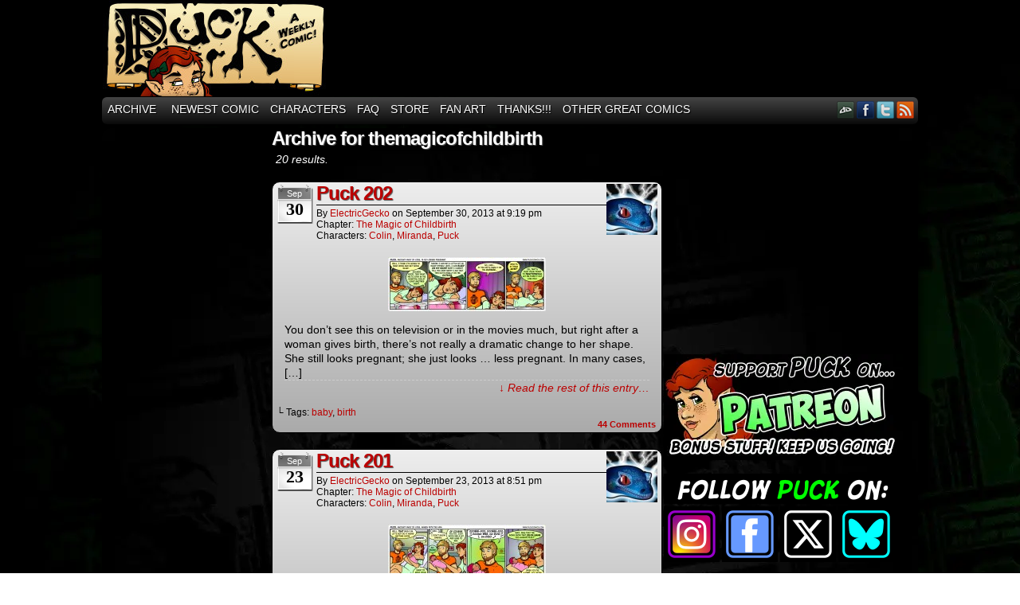

--- FILE ---
content_type: text/html; charset=UTF-8
request_url: https://www.puckcomics.com/?chapters=themagicofchildbirth
body_size: 15658
content:
<!DOCTYPE html><html xmlns="http://www.w3.org/1999/xhtml" lang="en-US"><head><meta http-equiv="Content-Type" content="text/html; charset=UTF-8"/>
<script>var __ezHttpConsent={setByCat:function(src,tagType,attributes,category,force,customSetScriptFn=null){var setScript=function(){if(force||window.ezTcfConsent[category]){if(typeof customSetScriptFn==='function'){customSetScriptFn();}else{var scriptElement=document.createElement(tagType);scriptElement.src=src;attributes.forEach(function(attr){for(var key in attr){if(attr.hasOwnProperty(key)){scriptElement.setAttribute(key,attr[key]);}}});var firstScript=document.getElementsByTagName(tagType)[0];firstScript.parentNode.insertBefore(scriptElement,firstScript);}}};if(force||(window.ezTcfConsent&&window.ezTcfConsent.loaded)){setScript();}else if(typeof getEzConsentData==="function"){getEzConsentData().then(function(ezTcfConsent){if(ezTcfConsent&&ezTcfConsent.loaded){setScript();}else{console.error("cannot get ez consent data");force=true;setScript();}});}else{force=true;setScript();console.error("getEzConsentData is not a function");}},};</script>
<script>var ezTcfConsent=window.ezTcfConsent?window.ezTcfConsent:{loaded:false,store_info:false,develop_and_improve_services:false,measure_ad_performance:false,measure_content_performance:false,select_basic_ads:false,create_ad_profile:false,select_personalized_ads:false,create_content_profile:false,select_personalized_content:false,understand_audiences:false,use_limited_data_to_select_content:false,};function getEzConsentData(){return new Promise(function(resolve){document.addEventListener("ezConsentEvent",function(event){var ezTcfConsent=event.detail.ezTcfConsent;resolve(ezTcfConsent);});});}</script>
<script>if(typeof _setEzCookies!=='function'){function _setEzCookies(ezConsentData){var cookies=window.ezCookieQueue;for(var i=0;i<cookies.length;i++){var cookie=cookies[i];if(ezConsentData&&ezConsentData.loaded&&ezConsentData[cookie.tcfCategory]){document.cookie=cookie.name+"="+cookie.value;}}}}
window.ezCookieQueue=window.ezCookieQueue||[];if(typeof addEzCookies!=='function'){function addEzCookies(arr){window.ezCookieQueue=[...window.ezCookieQueue,...arr];}}
addEzCookies([{name:"ezoab_40413",value:"mod34; Path=/; Domain=puckcomics.com; Max-Age=7200",tcfCategory:"store_info",isEzoic:"true",},{name:"ezosuibasgeneris-1",value:"46fc893c-edf6-467d-79ff-4f01e9cc882f; Path=/; Domain=puckcomics.com; Expires=Tue, 19 Jan 2027 20:54:09 UTC; Secure; SameSite=None",tcfCategory:"understand_audiences",isEzoic:"true",}]);if(window.ezTcfConsent&&window.ezTcfConsent.loaded){_setEzCookies(window.ezTcfConsent);}else if(typeof getEzConsentData==="function"){getEzConsentData().then(function(ezTcfConsent){if(ezTcfConsent&&ezTcfConsent.loaded){_setEzCookies(window.ezTcfConsent);}else{console.error("cannot get ez consent data");_setEzCookies(window.ezTcfConsent);}});}else{console.error("getEzConsentData is not a function");_setEzCookies(window.ezTcfConsent);}</script><script type="text/javascript" data-ezscrex='false' data-cfasync='false'>window._ezaq = Object.assign({"edge_cache_status":11,"edge_response_time":247,"url":"https://www.puckcomics.com/?chapters=themagicofchildbirth"}, typeof window._ezaq !== "undefined" ? window._ezaq : {});</script><script type="text/javascript" data-ezscrex='false' data-cfasync='false'>window._ezaq = Object.assign({"ab_test_id":"mod34"}, typeof window._ezaq !== "undefined" ? window._ezaq : {});window.__ez=window.__ez||{};window.__ez.tf={};</script><script type="text/javascript" data-ezscrex='false' data-cfasync='false'>window.ezDisableAds = true;</script>
<script data-ezscrex='false' data-cfasync='false' data-pagespeed-no-defer>var __ez=__ez||{};__ez.stms=Date.now();__ez.evt={};__ez.script={};__ez.ck=__ez.ck||{};__ez.template={};__ez.template.isOrig=true;window.__ezScriptHost="//www.ezojs.com";__ez.queue=__ez.queue||function(){var e=0,i=0,t=[],n=!1,o=[],r=[],s=!0,a=function(e,i,n,o,r,s,a){var l=arguments.length>7&&void 0!==arguments[7]?arguments[7]:window,d=this;this.name=e,this.funcName=i,this.parameters=null===n?null:w(n)?n:[n],this.isBlock=o,this.blockedBy=r,this.deleteWhenComplete=s,this.isError=!1,this.isComplete=!1,this.isInitialized=!1,this.proceedIfError=a,this.fWindow=l,this.isTimeDelay=!1,this.process=function(){f("... func = "+e),d.isInitialized=!0,d.isComplete=!0,f("... func.apply: "+e);var i=d.funcName.split("."),n=null,o=this.fWindow||window;i.length>3||(n=3===i.length?o[i[0]][i[1]][i[2]]:2===i.length?o[i[0]][i[1]]:o[d.funcName]),null!=n&&n.apply(null,this.parameters),!0===d.deleteWhenComplete&&delete t[e],!0===d.isBlock&&(f("----- F'D: "+d.name),m())}},l=function(e,i,t,n,o,r,s){var a=arguments.length>7&&void 0!==arguments[7]?arguments[7]:window,l=this;this.name=e,this.path=i,this.async=o,this.defer=r,this.isBlock=t,this.blockedBy=n,this.isInitialized=!1,this.isError=!1,this.isComplete=!1,this.proceedIfError=s,this.fWindow=a,this.isTimeDelay=!1,this.isPath=function(e){return"/"===e[0]&&"/"!==e[1]},this.getSrc=function(e){return void 0!==window.__ezScriptHost&&this.isPath(e)&&"banger.js"!==this.name?window.__ezScriptHost+e:e},this.process=function(){l.isInitialized=!0,f("... file = "+e);var i=this.fWindow?this.fWindow.document:document,t=i.createElement("script");t.src=this.getSrc(this.path),!0===o?t.async=!0:!0===r&&(t.defer=!0),t.onerror=function(){var e={url:window.location.href,name:l.name,path:l.path,user_agent:window.navigator.userAgent};"undefined"!=typeof _ezaq&&(e.pageview_id=_ezaq.page_view_id);var i=encodeURIComponent(JSON.stringify(e)),t=new XMLHttpRequest;t.open("GET","//g.ezoic.net/ezqlog?d="+i,!0),t.send(),f("----- ERR'D: "+l.name),l.isError=!0,!0===l.isBlock&&m()},t.onreadystatechange=t.onload=function(){var e=t.readyState;f("----- F'D: "+l.name),e&&!/loaded|complete/.test(e)||(l.isComplete=!0,!0===l.isBlock&&m())},i.getElementsByTagName("head")[0].appendChild(t)}},d=function(e,i){this.name=e,this.path="",this.async=!1,this.defer=!1,this.isBlock=!1,this.blockedBy=[],this.isInitialized=!0,this.isError=!1,this.isComplete=i,this.proceedIfError=!1,this.isTimeDelay=!1,this.process=function(){}};function c(e,i,n,s,a,d,c,u,f){var m=new l(e,i,n,s,a,d,c,f);!0===u?o[e]=m:r[e]=m,t[e]=m,h(m)}function h(e){!0!==u(e)&&0!=s&&e.process()}function u(e){if(!0===e.isTimeDelay&&!1===n)return f(e.name+" blocked = TIME DELAY!"),!0;if(w(e.blockedBy))for(var i=0;i<e.blockedBy.length;i++){var o=e.blockedBy[i];if(!1===t.hasOwnProperty(o))return f(e.name+" blocked = "+o),!0;if(!0===e.proceedIfError&&!0===t[o].isError)return!1;if(!1===t[o].isComplete)return f(e.name+" blocked = "+o),!0}return!1}function f(e){var i=window.location.href,t=new RegExp("[?&]ezq=([^&#]*)","i").exec(i);"1"===(t?t[1]:null)&&console.debug(e)}function m(){++e>200||(f("let's go"),p(o),p(r))}function p(e){for(var i in e)if(!1!==e.hasOwnProperty(i)){var t=e[i];!0===t.isComplete||u(t)||!0===t.isInitialized||!0===t.isError?!0===t.isError?f(t.name+": error"):!0===t.isComplete?f(t.name+": complete already"):!0===t.isInitialized&&f(t.name+": initialized already"):t.process()}}function w(e){return"[object Array]"==Object.prototype.toString.call(e)}return window.addEventListener("load",(function(){setTimeout((function(){n=!0,f("TDELAY -----"),m()}),5e3)}),!1),{addFile:c,addFileOnce:function(e,i,n,o,r,s,a,l,d){t[e]||c(e,i,n,o,r,s,a,l,d)},addDelayFile:function(e,i){var n=new l(e,i,!1,[],!1,!1,!0);n.isTimeDelay=!0,f(e+" ...  FILE! TDELAY"),r[e]=n,t[e]=n,h(n)},addFunc:function(e,n,s,l,d,c,u,f,m,p){!0===c&&(e=e+"_"+i++);var w=new a(e,n,s,l,d,u,f,p);!0===m?o[e]=w:r[e]=w,t[e]=w,h(w)},addDelayFunc:function(e,i,n){var o=new a(e,i,n,!1,[],!0,!0);o.isTimeDelay=!0,f(e+" ...  FUNCTION! TDELAY"),r[e]=o,t[e]=o,h(o)},items:t,processAll:m,setallowLoad:function(e){s=e},markLoaded:function(e){if(e&&0!==e.length){if(e in t){var i=t[e];!0===i.isComplete?f(i.name+" "+e+": error loaded duplicate"):(i.isComplete=!0,i.isInitialized=!0)}else t[e]=new d(e,!0);f("markLoaded dummyfile: "+t[e].name)}},logWhatsBlocked:function(){for(var e in t)!1!==t.hasOwnProperty(e)&&u(t[e])}}}();__ez.evt.add=function(e,t,n){e.addEventListener?e.addEventListener(t,n,!1):e.attachEvent?e.attachEvent("on"+t,n):e["on"+t]=n()},__ez.evt.remove=function(e,t,n){e.removeEventListener?e.removeEventListener(t,n,!1):e.detachEvent?e.detachEvent("on"+t,n):delete e["on"+t]};__ez.script.add=function(e){var t=document.createElement("script");t.src=e,t.async=!0,t.type="text/javascript",document.getElementsByTagName("head")[0].appendChild(t)};__ez.dot=__ez.dot||{};__ez.queue.addFileOnce('/detroitchicago/boise.js', '/detroitchicago/boise.js?gcb=195-0&cb=5', true, [], true, false, true, false);__ez.queue.addFileOnce('/parsonsmaize/abilene.js', '/parsonsmaize/abilene.js?gcb=195-0&cb=e80eca0cdb', true, [], true, false, true, false);__ez.queue.addFileOnce('/parsonsmaize/mulvane.js', '/parsonsmaize/mulvane.js?gcb=195-0&cb=e75e48eec0', true, ['/parsonsmaize/abilene.js'], true, false, true, false);__ez.queue.addFileOnce('/detroitchicago/birmingham.js', '/detroitchicago/birmingham.js?gcb=195-0&cb=539c47377c', true, ['/parsonsmaize/abilene.js'], true, false, true, false);</script>
<script data-ezscrex="false" type="text/javascript" data-cfasync="false">window._ezaq = Object.assign({"ad_cache_level":0,"adpicker_placement_cnt":0,"ai_placeholder_cache_level":0,"ai_placeholder_placement_cnt":-1,"domain":"puckcomics.com","domain_id":40413,"ezcache_level":0,"ezcache_skip_code":14,"has_bad_image":0,"has_bad_words":0,"is_sitespeed":0,"lt_cache_level":0,"response_size":78269,"response_size_orig":72382,"response_time_orig":231,"template_id":5,"url":"https://www.puckcomics.com/?chapters=themagicofchildbirth","word_count":0,"worst_bad_word_level":0}, typeof window._ezaq !== "undefined" ? window._ezaq : {});__ez.queue.markLoaded('ezaqBaseReady');</script>
<script type='text/javascript' data-ezscrex='false' data-cfasync='false'>
window.ezAnalyticsStatic = true;

function analyticsAddScript(script) {
	var ezDynamic = document.createElement('script');
	ezDynamic.type = 'text/javascript';
	ezDynamic.innerHTML = script;
	document.head.appendChild(ezDynamic);
}
function getCookiesWithPrefix() {
    var allCookies = document.cookie.split(';');
    var cookiesWithPrefix = {};

    for (var i = 0; i < allCookies.length; i++) {
        var cookie = allCookies[i].trim();

        for (var j = 0; j < arguments.length; j++) {
            var prefix = arguments[j];
            if (cookie.indexOf(prefix) === 0) {
                var cookieParts = cookie.split('=');
                var cookieName = cookieParts[0];
                var cookieValue = cookieParts.slice(1).join('=');
                cookiesWithPrefix[cookieName] = decodeURIComponent(cookieValue);
                break; // Once matched, no need to check other prefixes
            }
        }
    }

    return cookiesWithPrefix;
}
function productAnalytics() {
	var d = {"pr":[6],"omd5":"fad36f02e03a774af585952a7026b2ba","nar":"risk score"};
	d.u = _ezaq.url;
	d.p = _ezaq.page_view_id;
	d.v = _ezaq.visit_uuid;
	d.ab = _ezaq.ab_test_id;
	d.e = JSON.stringify(_ezaq);
	d.ref = document.referrer;
	d.c = getCookiesWithPrefix('active_template', 'ez', 'lp_');
	if(typeof ez_utmParams !== 'undefined') {
		d.utm = ez_utmParams;
	}

	var dataText = JSON.stringify(d);
	var xhr = new XMLHttpRequest();
	xhr.open('POST','/ezais/analytics?cb=1', true);
	xhr.onload = function () {
		if (xhr.status!=200) {
            return;
		}

        if(document.readyState !== 'loading') {
            analyticsAddScript(xhr.response);
            return;
        }

        var eventFunc = function() {
            if(document.readyState === 'loading') {
                return;
            }
            document.removeEventListener('readystatechange', eventFunc, false);
            analyticsAddScript(xhr.response);
        };

        document.addEventListener('readystatechange', eventFunc, false);
	};
	xhr.setRequestHeader('Content-Type','text/plain');
	xhr.send(dataText);
}
__ez.queue.addFunc("productAnalytics", "productAnalytics", null, true, ['ezaqBaseReady'], false, false, false, true);
</script><base href="https://www.puckcomics.com/?chapters=themagicofchildbirth"/>
	
	<title>Puck  » Chapters » The Magic of Childbirth</title>
	<link rel="stylesheet" href="//www.puckcomics.com/wp-content/themes/puck theme/style.css" type="text/css" media="screen"/>
	<link rel="pingback" href="//www.puckcomics.com/xmlrpc.php"/>
	<meta name="Easel" content="3.2"/>
<meta name="robots" content="max-image-preview:large"/>
<link rel="dns-prefetch" href="//connect.facebook.net"/>
<link rel="alternate" type="application/rss+xml" title="Puck » Feed" href="//www.puckcomics.com/?feed=rss2"/>
<link rel="alternate" type="application/rss+xml" title="Puck » Comments Feed" href="//www.puckcomics.com/?feed=comments-rss2"/>
<link rel="alternate" type="application/rss+xml" title="Puck » The Magic of Childbirth Chapter Feed" href="//www.puckcomics.com/?feed=rss2&amp;chapters=themagicofchildbirth"/>
<style id="wp-img-auto-sizes-contain-inline-css" type="text/css">
img:is([sizes=auto i],[sizes^="auto," i]){contain-intrinsic-size:3000px 1500px}
/*# sourceURL=wp-img-auto-sizes-contain-inline-css */
</style>
<style id="wp-emoji-styles-inline-css" type="text/css">

	img.wp-smiley, img.emoji {
		display: inline !important;
		border: none !important;
		box-shadow: none !important;
		height: 1em !important;
		width: 1em !important;
		margin: 0 0.07em !important;
		vertical-align: -0.1em !important;
		background: none !important;
		padding: 0 !important;
	}
/*# sourceURL=wp-emoji-styles-inline-css */
</style>
<style id="wp-block-library-inline-css" type="text/css">
:root{--wp-block-synced-color:#7a00df;--wp-block-synced-color--rgb:122,0,223;--wp-bound-block-color:var(--wp-block-synced-color);--wp-editor-canvas-background:#ddd;--wp-admin-theme-color:#007cba;--wp-admin-theme-color--rgb:0,124,186;--wp-admin-theme-color-darker-10:#006ba1;--wp-admin-theme-color-darker-10--rgb:0,107,160.5;--wp-admin-theme-color-darker-20:#005a87;--wp-admin-theme-color-darker-20--rgb:0,90,135;--wp-admin-border-width-focus:2px}@media (min-resolution:192dpi){:root{--wp-admin-border-width-focus:1.5px}}.wp-element-button{cursor:pointer}:root .has-very-light-gray-background-color{background-color:#eee}:root .has-very-dark-gray-background-color{background-color:#313131}:root .has-very-light-gray-color{color:#eee}:root .has-very-dark-gray-color{color:#313131}:root .has-vivid-green-cyan-to-vivid-cyan-blue-gradient-background{background:linear-gradient(135deg,#00d084,#0693e3)}:root .has-purple-crush-gradient-background{background:linear-gradient(135deg,#34e2e4,#4721fb 50%,#ab1dfe)}:root .has-hazy-dawn-gradient-background{background:linear-gradient(135deg,#faaca8,#dad0ec)}:root .has-subdued-olive-gradient-background{background:linear-gradient(135deg,#fafae1,#67a671)}:root .has-atomic-cream-gradient-background{background:linear-gradient(135deg,#fdd79a,#004a59)}:root .has-nightshade-gradient-background{background:linear-gradient(135deg,#330968,#31cdcf)}:root .has-midnight-gradient-background{background:linear-gradient(135deg,#020381,#2874fc)}:root{--wp--preset--font-size--normal:16px;--wp--preset--font-size--huge:42px}.has-regular-font-size{font-size:1em}.has-larger-font-size{font-size:2.625em}.has-normal-font-size{font-size:var(--wp--preset--font-size--normal)}.has-huge-font-size{font-size:var(--wp--preset--font-size--huge)}.has-text-align-center{text-align:center}.has-text-align-left{text-align:left}.has-text-align-right{text-align:right}.has-fit-text{white-space:nowrap!important}#end-resizable-editor-section{display:none}.aligncenter{clear:both}.items-justified-left{justify-content:flex-start}.items-justified-center{justify-content:center}.items-justified-right{justify-content:flex-end}.items-justified-space-between{justify-content:space-between}.screen-reader-text{border:0;clip-path:inset(50%);height:1px;margin:-1px;overflow:hidden;padding:0;position:absolute;width:1px;word-wrap:normal!important}.screen-reader-text:focus{background-color:#ddd;clip-path:none;color:#444;display:block;font-size:1em;height:auto;left:5px;line-height:normal;padding:15px 23px 14px;text-decoration:none;top:5px;width:auto;z-index:100000}html :where(.has-border-color){border-style:solid}html :where([style*=border-top-color]){border-top-style:solid}html :where([style*=border-right-color]){border-right-style:solid}html :where([style*=border-bottom-color]){border-bottom-style:solid}html :where([style*=border-left-color]){border-left-style:solid}html :where([style*=border-width]){border-style:solid}html :where([style*=border-top-width]){border-top-style:solid}html :where([style*=border-right-width]){border-right-style:solid}html :where([style*=border-bottom-width]){border-bottom-style:solid}html :where([style*=border-left-width]){border-left-style:solid}html :where(img[class*=wp-image-]){height:auto;max-width:100%}:where(figure){margin:0 0 1em}html :where(.is-position-sticky){--wp-admin--admin-bar--position-offset:var(--wp-admin--admin-bar--height,0px)}@media screen and (max-width:600px){html :where(.is-position-sticky){--wp-admin--admin-bar--position-offset:0px}}

/*# sourceURL=wp-block-library-inline-css */
</style><style id="global-styles-inline-css" type="text/css">
:root{--wp--preset--aspect-ratio--square: 1;--wp--preset--aspect-ratio--4-3: 4/3;--wp--preset--aspect-ratio--3-4: 3/4;--wp--preset--aspect-ratio--3-2: 3/2;--wp--preset--aspect-ratio--2-3: 2/3;--wp--preset--aspect-ratio--16-9: 16/9;--wp--preset--aspect-ratio--9-16: 9/16;--wp--preset--color--black: #000000;--wp--preset--color--cyan-bluish-gray: #abb8c3;--wp--preset--color--white: #ffffff;--wp--preset--color--pale-pink: #f78da7;--wp--preset--color--vivid-red: #cf2e2e;--wp--preset--color--luminous-vivid-orange: #ff6900;--wp--preset--color--luminous-vivid-amber: #fcb900;--wp--preset--color--light-green-cyan: #7bdcb5;--wp--preset--color--vivid-green-cyan: #00d084;--wp--preset--color--pale-cyan-blue: #8ed1fc;--wp--preset--color--vivid-cyan-blue: #0693e3;--wp--preset--color--vivid-purple: #9b51e0;--wp--preset--gradient--vivid-cyan-blue-to-vivid-purple: linear-gradient(135deg,rgb(6,147,227) 0%,rgb(155,81,224) 100%);--wp--preset--gradient--light-green-cyan-to-vivid-green-cyan: linear-gradient(135deg,rgb(122,220,180) 0%,rgb(0,208,130) 100%);--wp--preset--gradient--luminous-vivid-amber-to-luminous-vivid-orange: linear-gradient(135deg,rgb(252,185,0) 0%,rgb(255,105,0) 100%);--wp--preset--gradient--luminous-vivid-orange-to-vivid-red: linear-gradient(135deg,rgb(255,105,0) 0%,rgb(207,46,46) 100%);--wp--preset--gradient--very-light-gray-to-cyan-bluish-gray: linear-gradient(135deg,rgb(238,238,238) 0%,rgb(169,184,195) 100%);--wp--preset--gradient--cool-to-warm-spectrum: linear-gradient(135deg,rgb(74,234,220) 0%,rgb(151,120,209) 20%,rgb(207,42,186) 40%,rgb(238,44,130) 60%,rgb(251,105,98) 80%,rgb(254,248,76) 100%);--wp--preset--gradient--blush-light-purple: linear-gradient(135deg,rgb(255,206,236) 0%,rgb(152,150,240) 100%);--wp--preset--gradient--blush-bordeaux: linear-gradient(135deg,rgb(254,205,165) 0%,rgb(254,45,45) 50%,rgb(107,0,62) 100%);--wp--preset--gradient--luminous-dusk: linear-gradient(135deg,rgb(255,203,112) 0%,rgb(199,81,192) 50%,rgb(65,88,208) 100%);--wp--preset--gradient--pale-ocean: linear-gradient(135deg,rgb(255,245,203) 0%,rgb(182,227,212) 50%,rgb(51,167,181) 100%);--wp--preset--gradient--electric-grass: linear-gradient(135deg,rgb(202,248,128) 0%,rgb(113,206,126) 100%);--wp--preset--gradient--midnight: linear-gradient(135deg,rgb(2,3,129) 0%,rgb(40,116,252) 100%);--wp--preset--font-size--small: 13px;--wp--preset--font-size--medium: 20px;--wp--preset--font-size--large: 36px;--wp--preset--font-size--x-large: 42px;--wp--preset--spacing--20: 0.44rem;--wp--preset--spacing--30: 0.67rem;--wp--preset--spacing--40: 1rem;--wp--preset--spacing--50: 1.5rem;--wp--preset--spacing--60: 2.25rem;--wp--preset--spacing--70: 3.38rem;--wp--preset--spacing--80: 5.06rem;--wp--preset--shadow--natural: 6px 6px 9px rgba(0, 0, 0, 0.2);--wp--preset--shadow--deep: 12px 12px 50px rgba(0, 0, 0, 0.4);--wp--preset--shadow--sharp: 6px 6px 0px rgba(0, 0, 0, 0.2);--wp--preset--shadow--outlined: 6px 6px 0px -3px rgb(255, 255, 255), 6px 6px rgb(0, 0, 0);--wp--preset--shadow--crisp: 6px 6px 0px rgb(0, 0, 0);}:where(.is-layout-flex){gap: 0.5em;}:where(.is-layout-grid){gap: 0.5em;}body .is-layout-flex{display: flex;}.is-layout-flex{flex-wrap: wrap;align-items: center;}.is-layout-flex > :is(*, div){margin: 0;}body .is-layout-grid{display: grid;}.is-layout-grid > :is(*, div){margin: 0;}:where(.wp-block-columns.is-layout-flex){gap: 2em;}:where(.wp-block-columns.is-layout-grid){gap: 2em;}:where(.wp-block-post-template.is-layout-flex){gap: 1.25em;}:where(.wp-block-post-template.is-layout-grid){gap: 1.25em;}.has-black-color{color: var(--wp--preset--color--black) !important;}.has-cyan-bluish-gray-color{color: var(--wp--preset--color--cyan-bluish-gray) !important;}.has-white-color{color: var(--wp--preset--color--white) !important;}.has-pale-pink-color{color: var(--wp--preset--color--pale-pink) !important;}.has-vivid-red-color{color: var(--wp--preset--color--vivid-red) !important;}.has-luminous-vivid-orange-color{color: var(--wp--preset--color--luminous-vivid-orange) !important;}.has-luminous-vivid-amber-color{color: var(--wp--preset--color--luminous-vivid-amber) !important;}.has-light-green-cyan-color{color: var(--wp--preset--color--light-green-cyan) !important;}.has-vivid-green-cyan-color{color: var(--wp--preset--color--vivid-green-cyan) !important;}.has-pale-cyan-blue-color{color: var(--wp--preset--color--pale-cyan-blue) !important;}.has-vivid-cyan-blue-color{color: var(--wp--preset--color--vivid-cyan-blue) !important;}.has-vivid-purple-color{color: var(--wp--preset--color--vivid-purple) !important;}.has-black-background-color{background-color: var(--wp--preset--color--black) !important;}.has-cyan-bluish-gray-background-color{background-color: var(--wp--preset--color--cyan-bluish-gray) !important;}.has-white-background-color{background-color: var(--wp--preset--color--white) !important;}.has-pale-pink-background-color{background-color: var(--wp--preset--color--pale-pink) !important;}.has-vivid-red-background-color{background-color: var(--wp--preset--color--vivid-red) !important;}.has-luminous-vivid-orange-background-color{background-color: var(--wp--preset--color--luminous-vivid-orange) !important;}.has-luminous-vivid-amber-background-color{background-color: var(--wp--preset--color--luminous-vivid-amber) !important;}.has-light-green-cyan-background-color{background-color: var(--wp--preset--color--light-green-cyan) !important;}.has-vivid-green-cyan-background-color{background-color: var(--wp--preset--color--vivid-green-cyan) !important;}.has-pale-cyan-blue-background-color{background-color: var(--wp--preset--color--pale-cyan-blue) !important;}.has-vivid-cyan-blue-background-color{background-color: var(--wp--preset--color--vivid-cyan-blue) !important;}.has-vivid-purple-background-color{background-color: var(--wp--preset--color--vivid-purple) !important;}.has-black-border-color{border-color: var(--wp--preset--color--black) !important;}.has-cyan-bluish-gray-border-color{border-color: var(--wp--preset--color--cyan-bluish-gray) !important;}.has-white-border-color{border-color: var(--wp--preset--color--white) !important;}.has-pale-pink-border-color{border-color: var(--wp--preset--color--pale-pink) !important;}.has-vivid-red-border-color{border-color: var(--wp--preset--color--vivid-red) !important;}.has-luminous-vivid-orange-border-color{border-color: var(--wp--preset--color--luminous-vivid-orange) !important;}.has-luminous-vivid-amber-border-color{border-color: var(--wp--preset--color--luminous-vivid-amber) !important;}.has-light-green-cyan-border-color{border-color: var(--wp--preset--color--light-green-cyan) !important;}.has-vivid-green-cyan-border-color{border-color: var(--wp--preset--color--vivid-green-cyan) !important;}.has-pale-cyan-blue-border-color{border-color: var(--wp--preset--color--pale-cyan-blue) !important;}.has-vivid-cyan-blue-border-color{border-color: var(--wp--preset--color--vivid-cyan-blue) !important;}.has-vivid-purple-border-color{border-color: var(--wp--preset--color--vivid-purple) !important;}.has-vivid-cyan-blue-to-vivid-purple-gradient-background{background: var(--wp--preset--gradient--vivid-cyan-blue-to-vivid-purple) !important;}.has-light-green-cyan-to-vivid-green-cyan-gradient-background{background: var(--wp--preset--gradient--light-green-cyan-to-vivid-green-cyan) !important;}.has-luminous-vivid-amber-to-luminous-vivid-orange-gradient-background{background: var(--wp--preset--gradient--luminous-vivid-amber-to-luminous-vivid-orange) !important;}.has-luminous-vivid-orange-to-vivid-red-gradient-background{background: var(--wp--preset--gradient--luminous-vivid-orange-to-vivid-red) !important;}.has-very-light-gray-to-cyan-bluish-gray-gradient-background{background: var(--wp--preset--gradient--very-light-gray-to-cyan-bluish-gray) !important;}.has-cool-to-warm-spectrum-gradient-background{background: var(--wp--preset--gradient--cool-to-warm-spectrum) !important;}.has-blush-light-purple-gradient-background{background: var(--wp--preset--gradient--blush-light-purple) !important;}.has-blush-bordeaux-gradient-background{background: var(--wp--preset--gradient--blush-bordeaux) !important;}.has-luminous-dusk-gradient-background{background: var(--wp--preset--gradient--luminous-dusk) !important;}.has-pale-ocean-gradient-background{background: var(--wp--preset--gradient--pale-ocean) !important;}.has-electric-grass-gradient-background{background: var(--wp--preset--gradient--electric-grass) !important;}.has-midnight-gradient-background{background: var(--wp--preset--gradient--midnight) !important;}.has-small-font-size{font-size: var(--wp--preset--font-size--small) !important;}.has-medium-font-size{font-size: var(--wp--preset--font-size--medium) !important;}.has-large-font-size{font-size: var(--wp--preset--font-size--large) !important;}.has-x-large-font-size{font-size: var(--wp--preset--font-size--x-large) !important;}
/*# sourceURL=global-styles-inline-css */
</style>

<style id="classic-theme-styles-inline-css" type="text/css">
/*! This file is auto-generated */
.wp-block-button__link{color:#fff;background-color:#32373c;border-radius:9999px;box-shadow:none;text-decoration:none;padding:calc(.667em + 2px) calc(1.333em + 2px);font-size:1.125em}.wp-block-file__button{background:#32373c;color:#fff;text-decoration:none}
/*# sourceURL=/wp-includes/css/classic-themes.min.css */
</style>
<link rel="stylesheet" id="comiceasel-style-css" href="//www.puckcomics.com/wp-content/plugins/comic-easel/css/comiceasel.css?ver=6.9" type="text/css" media="all"/>
<script type="text/javascript" src="//www.puckcomics.com/wp-includes/js/jquery/jquery.min.js?ver=3.7.1" id="jquery-core-js"></script>
<script type="text/javascript" src="//www.puckcomics.com/wp-includes/js/jquery/jquery-migrate.min.js?ver=3.4.1" id="jquery-migrate-js"></script>
<script type="text/javascript" src="//www.puckcomics.com/wp-content/themes/easel/js/ddsmoothmenu.js?ver=6.9" id="ddsmoothmenu_js-js"></script>
<script type="text/javascript" src="//www.puckcomics.com/wp-content/themes/easel/js/menubar.js?ver=6.9" id="menubar_js-js"></script>
<script type="text/javascript" src="//connect.facebook.net/en_US/all.js?ver=6.9#xfbml=1" id="easel-facebook-js"></script>
<link rel="https://api.w.org/" href="//www.puckcomics.com/index.php?rest_route=/"/><link rel="EditURI" type="application/rsd+xml" title="RSD" href="//www.puckcomics.com/xmlrpc.php?rsd"/>
<meta name="generator" content="WordPress 6.9"/>
<meta name="Comic-Easel" content="1.15"/>
<meta name="Referrer" content=""/>
<meta property="og:image" content="//www.puckcomics.com/wp-content/uploads/2013/09/puck-202d.jpg"/>
<meta property="og:url" content="https://www.puckcomics.com/?comic=puck-202"/>
<meta property="og:site_name" content="Puck"/>
<meta property="og:type" content="article"/>
<meta property="og:description" content="A comic about everyone&#39;s fave redhead"/>
<style type="text/css">.recentcomments a{display:inline !important;padding:0 !important;margin:0 !important;}</style><style type="text/css" id="custom-background-css">
body.custom-background { background-image: url("//www.puckcomics.com/wp-content/uploads/2013/02/background-tilepuck.jpg"); background-position: left top; background-size: auto; background-repeat: repeat; background-attachment: scroll; }
</style>
	<link rel="icon" type="image/gif" href="//www.puckcomics.com/image.gif"/>

<!-- Ezoic Ad Testing Code-->

<!-- Ezoic Ad Testing Code-->
                        
<link rel='canonical' href='https://www.puckcomics.com/?chapters=themagicofchildbirth' />
<script type='text/javascript'>
var ezoTemplate = 'orig_site';
var ezouid = '1';
var ezoFormfactor = '1';
</script><script data-ezscrex="false" type='text/javascript'>
var soc_app_id = '0';
var did = 40413;
var ezdomain = 'puckcomics.com';
var ezoicSearchable = 1;
</script></head>

<body class="archive tax-chapters term-themagicofchildbirth term-476 custom-background wp-theme-easel wp-child-theme-pucktheme user-guest chrome pm day mon layout-3c story-themagicofchildbirth">
<!-- Project Wonderful Ad Box Loader -->
<!-- Put this after the <body> tag at the top of your page -->
<script type="text/javascript">
   (function(){function pw_load(){
      if(arguments.callee.z)return;else arguments.callee.z=true;
      var d=document;var s=d.createElement('script');
      var x=d.getElementsByTagName('script')[0];
      s.type='text/javascript';s.async=true;
      s.src='//www.projectwonderful.com/pwa.js';
      x.parentNode.insertBefore(s,x);}
   if (window.attachEvent){
    window.attachEvent('DOMContentLoaded',pw_load);
    window.attachEvent('onload',pw_load);}
   else{
    window.addEventListener('DOMContentLoaded',pw_load,false);
    window.addEventListener('load',pw_load,false);}})();
</script>
<!-- End Project Wonderful Ad Box Loader -->
<div id="page-head"></div>
<div id="page-wrap">
	<div id="page">
				<div id="header">
			<div class="header-info">
				<h1><a href="//www.puckcomics.com">Puck</a></h1>
				<div class="description">A comic about everyone&#39;s fave redhead</div>
			</div>
					<div id="sidebar-header" class="sidebar">
			<div id="text-2" class="widget widget_text">
<div class="widget-head"></div>
<div class="widget-content">
			<div class="textwidget"><br/>
<!-- Ezoic - Top leaderboard - top_of_page -->
<div id="ezoic-pub-ad-placeholder-101"><script type="text/javascript"><!--
google_ad_client = "ca-pub-4251681625544103";
/* Top Leaderboard */
google_ad_slot = "9012598837";
google_ad_width = 728;
google_ad_height = 90;
//-->
</script>
<script type="text/javascript" src="//pagead2.googlesyndication.com/pagead/show_ads.js">
</script></div>
<!-- End Ezoic - Top leaderboard - top_of_page --></div>
		</div>
<div class="clear"></div>
<div class="widget-foot"></div>
</div>
			<div class="clear"></div>
		</div>
				<div class="clear"></div>
		</div>

		<div id="menubar-wrapper">
			<div class="menu-container">
								<div class="menu"><ul id="menu-puck" class="menu"><li id="menu-item-111" class="menu-item menu-item-type-post_type menu-item-object-page menu-item-111"><a href="//www.puckcomics.com/?page_id=109">Archive</a></li>
<li id="menu-item-112" class="menu-item menu-item-type-custom menu-item-object-custom menu-item-home menu-item-112"><a href="//www.puckcomics.com/">Newest Comic</a></li>
<li id="menu-item-195" class="menu-item menu-item-type-post_type menu-item-object-page menu-item-195"><a href="//www.puckcomics.com/?page_id=193">Characters</a></li>
<li id="menu-item-328" class="menu-item menu-item-type-post_type menu-item-object-page menu-item-328"><a href="//www.puckcomics.com/?page_id=321">FAQ</a></li>
<li id="menu-item-320" class="menu-item menu-item-type-post_type menu-item-object-page menu-item-320"><a href="//www.puckcomics.com/?page_id=318">Store</a></li>
<li id="menu-item-2165" class="menu-item menu-item-type-custom menu-item-object-custom menu-item-2165"><a href="//www.puckcomics.com/?cat=547">Fan Art</a></li>
<li id="menu-item-2034" class="menu-item menu-item-type-post_type menu-item-object-page menu-item-2034"><a href="//www.puckcomics.com/?page_id=2030">THANKS!!!</a></li>
<li id="menu-item-2219" class="menu-item menu-item-type-custom menu-item-object-custom menu-item-2219"><a href="//www.puckcomics.com/?cat=334">Other Great Comics</a></li>
</ul></div>				<div class="menunav">
										<div class="menunav-social-wrapper"><a href="http://electricgecko.deviantart.com/" title=" my DeviantART" class="menunav-social menunav-deviantart">DeviantART</a>
<a href="http://www.facebook.com/pages/Puck/286766711403956" title="Friend on Facebook" class="menunav-social menunav-facebook">Facebook</a>
<a href="http://twitter.com/geckoelectric" title="Follow me on Twitter" class="menunav-social menunav-twitter">Twitter</a>
<a href="//www.puckcomics.com/?feed=rss2" title="RSS Feed" class="menunav-social menunav-rss2">RSS</a>
<div class="clear"></div></div>
														</div>
				<div class="clear"></div>
			</div>
		</div>
	<div id="content-wrapper-head"></div>
<div id="content-wrapper">
	
			
	<div id="subcontent-wrapper-head"></div>
	<div id="subcontent-wrapper">
		<div id="sidebar-left">
	<div class="sidebar-head"></div>
		<div class="sidebar">
		<div id="text-3" class="widget widget_text">
<div class="widget-head"></div>
<div class="widget-content">
			<div class="textwidget"><p align="center">
<!-- Ezoic - Left Sidebar - sidebar -->
</p><div id="ezoic-pub-ad-placeholder-102"><script type="text/javascript"><!--
google_ad_client = "ca-pub-4251681625544103";
/* Puck Skyscraper */
google_ad_slot = "3862289335";
google_ad_width = 160;
google_ad_height = 600;
//-->
</script>
<script type="text/javascript" src="//pagead2.googlesyndication.com/pagead/show_ads.js">
</script></div>
<!-- End Ezoic - Left Sidebar - sidebar -->
<p></p></div>
		</div>
<div class="clear"></div>
<div class="widget-foot"></div>
</div>
<div id="search-2" class="widget widget_search">
<div class="widget-head"></div>
<div class="widget-content">
<form method="get" class="searchform" action="//www.puckcomics.com">
	<input type="text" value="Search..." name="s" class="s-search" onfocus="this.value=(this.value==&#39;Search...&#39;) ? &#39;&#39; : this.value;" onblur="this.value=(this.value==&#39;&#39;) ? &#39;Search...&#39; : this.value;"/>
	<button type="submit">»</button>
</form>
<div class="clear"></div></div>
<div class="clear"></div>
<div class="widget-foot"></div>
</div>
<div id="text-6" class="widget widget_text">
<div class="widget-head"></div>
<div class="widget-content">
<h2 class="widgettitle">The Rundown!</h2>
			<div class="textwidget">Puck is a weekly webcomic that, in the words of one fan, is &#34;mostly irreverent humor concerning a pretty girl with freckles and a hot she-devil who wears fan-service costumes.&#34; Surreal fantasy slice-of-life crazy-type stuff about the world&#39;s funniest redhead! Updates Tuesday.

</div>
		</div>
<div class="clear"></div>
<div class="widget-foot"></div>
</div>
<div id="text-10" class="widget widget_text">
<div class="widget-head"></div>
<div class="widget-content">
			<div class="textwidget"><!-- Ezoic - sidebar_bottom 105 - sidebar_bottom -->
<div id="ezoic-pub-ad-placeholder-105"></div>
<!-- End Ezoic - sidebar_bottom 105 - sidebar_bottom --></div>
		</div>
<div class="clear"></div>
<div class="widget-foot"></div>
</div>
<div id="text-13" class="widget widget_text">
<div class="widget-head"></div>
<div class="widget-content">
			<div class="textwidget"><p>Please find our updated privacy policy <a href="//www.puckcomics.com/?page_id=2701">HERE.</a></p>
</div>
		</div>
<div class="clear"></div>
<div class="widget-foot"></div>
</div>
		</div>
	<div class="sidebar-foot"></div>
</div>
		<div id="column-head"></div>
		<div id="column" class="narrowcolumn">
							<h2 class="page-title">Archive for themagicofchildbirth</h2>
	<div class="archiveresults">20 results.</div>
	<div class="clear"></div>
			<div class="post-974 comic type-comic status-publish has-post-thumbnail hentry tag-baby tag-birth chapters-themagicofchildbirth characters-colin-2 characters-miranda characters-puck uentry postonpage-1 odd post-author-electricgecko">
						<div class="post-head"></div>
			<div class="post-content">
				<div class="post-info">
					<div class="post-author-gravatar"><img alt="" src="https://secure.gravatar.com/avatar/d28103db05dbbdbdfe3b85c3c64fc58fd3f1bc922c5770e522874f3c00da90ee?s=64&amp;r=pg" srcset="https://secure.gravatar.com/avatar/d28103db05dbbdbdfe3b85c3c64fc58fd3f1bc922c5770e522874f3c00da90ee?s=128&amp;r=pg 2x" class="avatar avatar-64 photo instant nocorner itxtalt" height="64" width="64" decoding="async"/></div>
<div class="post-calendar-date"><div class="calendar-date"><span>Sep</span>30</div></div>
					<div class="post-text">
						<h2 class="post-title"><a href="//www.puckcomics.com/?comic=puck-202">Puck 202</a></h2>
<span class="post-author">by <a href="//www.puckcomics.com/?author=1">ElectricGecko</a></span>
<span class="posted-on">on </span><span class="post-date">September 30, 2013</span>
<span class="posted-at">at </span><span class="post-time">9:19 pm</span>
<div class="comic-post-info"><div class="comic-chapter">Chapter: <a href="//www.puckcomics.com/?chapters=themagicofchildbirth" rel="tag">The Magic of Childbirth</a></div><div class="comic-characters">Characters: <a href="//www.puckcomics.com/?characters=colin-2" rel="tag">Colin</a>, <a href="//www.puckcomics.com/?characters=miranda" rel="tag">Miranda</a>, <a href="//www.puckcomics.com/?characters=puck" rel="tag">Puck</a></div></div>					</div>
				</div>
				<div class="clear"></div>
				<div class="entry">
					<p class="comic-thumbnail-in-archive"><a href="//www.puckcomics.com/?comic=puck-202" rel="bookmark" title="Puck 202"><img width="198" height="68" src="//www.puckcomics.com/wp-content/uploads/2013/09/puck-202d-198x68.jpg" class="attachment-thumbnail size-thumbnail wp-post-image" alt="" decoding="async" srcset="//www.puckcomics.com/wp-content/uploads/2013/09/puck-202d-198x68.jpg 198w, //www.puckcomics.com/wp-content/uploads/2013/09/puck-202d-300x104.jpg 300w, //www.puckcomics.com/wp-content/uploads/2013/09/puck-202d.jpg 999w" sizes="(max-width: 198px) 100vw, 198px"/></a>
</p><p>You don’t see this on television or in the movies much, but right after a woman gives birth, there’s not really a dramatic change to her shape. She still looks pregnant; she just looks … less pregnant. In many cases, […] <a class="more-link" href="//www.puckcomics.com/?comic=puck-202">↓ Read the rest of this entry…</a></p>
					<div class="clear"></div>
				</div>
								<div class="clear"></div>
								<div class="post-extras">
					<div class="post-tags">└ Tags: <a href="//www.puckcomics.com/?tag=baby" rel="tag">baby</a>, <a href="//www.puckcomics.com/?tag=birth" rel="tag">birth</a><br/></div>
			<div class="comment-link">
				<a href="//www.puckcomics.com/?comic=puck-202#comments"><span class="comment-balloon">44</span> Comments </a>			</div>
								<div class="clear"></div>
				</div>
							</div>
			<div class="post-foot"></div>
		</div>
				<div class="post-967 comic type-comic status-publish has-post-thumbnail hentry tag-baby tag-birth chapters-themagicofchildbirth characters-colin-2 characters-miranda characters-puck uentry postonpage-2 even post-author-electricgecko">
						<div class="post-head"></div>
			<div class="post-content">
				<div class="post-info">
					<div class="post-author-gravatar"><img alt="" src="https://secure.gravatar.com/avatar/d28103db05dbbdbdfe3b85c3c64fc58fd3f1bc922c5770e522874f3c00da90ee?s=64&amp;r=pg" srcset="https://secure.gravatar.com/avatar/d28103db05dbbdbdfe3b85c3c64fc58fd3f1bc922c5770e522874f3c00da90ee?s=128&amp;r=pg 2x" class="avatar avatar-64 photo instant nocorner itxtalt" height="64" width="64" loading="lazy" decoding="async"/></div>
<div class="post-calendar-date"><div class="calendar-date"><span>Sep</span>23</div></div>
					<div class="post-text">
						<h2 class="post-title"><a href="//www.puckcomics.com/?comic=puck-201">Puck 201</a></h2>
<span class="post-author">by <a href="//www.puckcomics.com/?author=1">ElectricGecko</a></span>
<span class="posted-on">on </span><span class="post-date">September 23, 2013</span>
<span class="posted-at">at </span><span class="post-time">8:51 pm</span>
<div class="comic-post-info"><div class="comic-chapter">Chapter: <a href="//www.puckcomics.com/?chapters=themagicofchildbirth" rel="tag">The Magic of Childbirth</a></div><div class="comic-characters">Characters: <a href="//www.puckcomics.com/?characters=colin-2" rel="tag">Colin</a>, <a href="//www.puckcomics.com/?characters=miranda" rel="tag">Miranda</a>, <a href="//www.puckcomics.com/?characters=puck" rel="tag">Puck</a></div></div>					</div>
				</div>
				<div class="clear"></div>
				<div class="entry">
					<p class="comic-thumbnail-in-archive"><a href="//www.puckcomics.com/?comic=puck-201" rel="bookmark" title="Puck 201"><img width="198" height="68" src="//www.puckcomics.com/wp-content/uploads/2013/09/puck-201-198x68.jpg" class="attachment-thumbnail size-thumbnail wp-post-image" alt="" decoding="async" loading="lazy" srcset="//www.puckcomics.com/wp-content/uploads/2013/09/puck-201-198x68.jpg 198w, //www.puckcomics.com/wp-content/uploads/2013/09/puck-201-300x104.jpg 300w, //www.puckcomics.com/wp-content/uploads/2013/09/puck-201.jpg 999w" sizes="auto, (max-width: 198px) 100vw, 198px"/></a>
</p><p>A true story. The first time I held my son, he started fussing so I sang Zelda’s lullaby from Ocarina of Time. (The song has been featured in just about every other Zelda game since then, so you probably know […] <a class="more-link" href="//www.puckcomics.com/?comic=puck-201">↓ Read the rest of this entry…</a></p>
					<div class="clear"></div>
				</div>
								<div class="clear"></div>
								<div class="post-extras">
					<div class="post-tags">└ Tags: <a href="//www.puckcomics.com/?tag=baby" rel="tag">baby</a>, <a href="//www.puckcomics.com/?tag=birth" rel="tag">birth</a><br/></div>
			<div class="comment-link">
				<a href="//www.puckcomics.com/?comic=puck-201#comments"><span class="comment-balloon">106</span> Comments </a>			</div>
								<div class="clear"></div>
				</div>
							</div>
			<div class="post-foot"></div>
		</div>
				<div class="post-958 comic type-comic status-publish has-post-thumbnail hentry tag-baby tag-birth chapters-themagicofchildbirth characters-colin-2 characters-daphne characters-miranda characters-phoebe characters-puck uentry postonpage-3 odd post-author-electricgecko">
						<div class="post-head"></div>
			<div class="post-content">
				<div class="post-info">
					<div class="post-author-gravatar"><img alt="" src="https://secure.gravatar.com/avatar/d28103db05dbbdbdfe3b85c3c64fc58fd3f1bc922c5770e522874f3c00da90ee?s=64&amp;r=pg" srcset="https://secure.gravatar.com/avatar/d28103db05dbbdbdfe3b85c3c64fc58fd3f1bc922c5770e522874f3c00da90ee?s=128&amp;r=pg 2x" class="avatar avatar-64 photo instant nocorner itxtalt" height="64" width="64" loading="lazy" decoding="async"/></div>
<div class="post-calendar-date"><div class="calendar-date"><span>Sep</span>16</div></div>
					<div class="post-text">
						<h2 class="post-title"><a href="//www.puckcomics.com/?comic=puck-200">Puck 200</a></h2>
<span class="post-author">by <a href="//www.puckcomics.com/?author=1">ElectricGecko</a></span>
<span class="posted-on">on </span><span class="post-date">September 16, 2013</span>
<span class="posted-at">at </span><span class="post-time">8:57 pm</span>
<div class="comic-post-info"><div class="comic-chapter">Chapter: <a href="//www.puckcomics.com/?chapters=themagicofchildbirth" rel="tag">The Magic of Childbirth</a></div><div class="comic-characters">Characters: <a href="//www.puckcomics.com/?characters=colin-2" rel="tag">Colin</a>, <a href="//www.puckcomics.com/?characters=daphne" rel="tag">Daphne</a>, <a href="//www.puckcomics.com/?characters=miranda" rel="tag">Miranda</a>, <a href="//www.puckcomics.com/?characters=phoebe" rel="tag">Phoebe</a>, <a href="//www.puckcomics.com/?characters=puck" rel="tag">Puck</a></div></div>					</div>
				</div>
				<div class="clear"></div>
				<div class="entry">
					<p class="comic-thumbnail-in-archive"><a href="//www.puckcomics.com/?comic=puck-200" rel="bookmark" title="Puck 200"><img width="198" height="68" src="//www.puckcomics.com/wp-content/uploads/2013/09/puck-200-198x68.jpg" class="attachment-thumbnail size-thumbnail wp-post-image" alt="" decoding="async" loading="lazy" srcset="//www.puckcomics.com/wp-content/uploads/2013/09/puck-200-198x68.jpg 198w, //www.puckcomics.com/wp-content/uploads/2013/09/puck-200-300x104.jpg 300w, //www.puckcomics.com/wp-content/uploads/2013/09/puck-200.jpg 999w" sizes="auto, (max-width: 198px) 100vw, 198px"/></a>
</p><p>A word on newborn babies: Newborn babies are, in my opinion, rarely beautiful. They’re usually a funny color, wrinkly, slimy, and look more than a little like Yoda. They do have a certain undeniable cuteness (just as Yoda is, in […] <a class="more-link" href="//www.puckcomics.com/?comic=puck-200">↓ Read the rest of this entry…</a></p>
					<div class="clear"></div>
				</div>
								<div class="clear"></div>
								<div class="post-extras">
					<div class="post-tags">└ Tags: <a href="//www.puckcomics.com/?tag=baby" rel="tag">baby</a>, <a href="//www.puckcomics.com/?tag=birth" rel="tag">birth</a><br/></div>
			<div class="comment-link">
				<a href="//www.puckcomics.com/?comic=puck-200#comments"><span class="comment-balloon">149</span> Comments </a>			</div>
								<div class="clear"></div>
				</div>
							</div>
			<div class="post-foot"></div>
		</div>
				<div class="post-949 comic type-comic status-publish has-post-thumbnail hentry tag-baby tag-birth tag-umbilical-cord chapters-themagicofchildbirth characters-colin-2 characters-daphne characters-doctor characters-miranda characters-puck uentry postonpage-4 even post-author-electricgecko">
						<div class="post-head"></div>
			<div class="post-content">
				<div class="post-info">
					<div class="post-author-gravatar"><img alt="" src="https://secure.gravatar.com/avatar/d28103db05dbbdbdfe3b85c3c64fc58fd3f1bc922c5770e522874f3c00da90ee?s=64&amp;r=pg" srcset="https://secure.gravatar.com/avatar/d28103db05dbbdbdfe3b85c3c64fc58fd3f1bc922c5770e522874f3c00da90ee?s=128&amp;r=pg 2x" class="avatar avatar-64 photo instant nocorner itxtalt" height="64" width="64" loading="lazy" decoding="async"/></div>
<div class="post-calendar-date"><div class="calendar-date"><span>Sep</span>09</div></div>
					<div class="post-text">
						<h2 class="post-title"><a href="//www.puckcomics.com/?comic=puck-199">Puck 199</a></h2>
<span class="post-author">by <a href="//www.puckcomics.com/?author=1">ElectricGecko</a></span>
<span class="posted-on">on </span><span class="post-date">September 9, 2013</span>
<span class="posted-at">at </span><span class="post-time">9:15 pm</span>
<div class="comic-post-info"><div class="comic-chapter">Chapter: <a href="//www.puckcomics.com/?chapters=themagicofchildbirth" rel="tag">The Magic of Childbirth</a></div><div class="comic-characters">Characters: <a href="//www.puckcomics.com/?characters=colin-2" rel="tag">Colin</a>, <a href="//www.puckcomics.com/?characters=daphne" rel="tag">Daphne</a>, <a href="//www.puckcomics.com/?characters=doctor" rel="tag">Doctor</a>, <a href="//www.puckcomics.com/?characters=miranda" rel="tag">Miranda</a>, <a href="//www.puckcomics.com/?characters=puck" rel="tag">Puck</a></div></div>					</div>
				</div>
				<div class="clear"></div>
				<div class="entry">
					<p class="comic-thumbnail-in-archive"><a href="//www.puckcomics.com/?comic=puck-199" rel="bookmark" title="Puck 199"><img width="198" height="68" src="//www.puckcomics.com/wp-content/uploads/2013/09/puck-199-198x68.jpg" class="attachment-thumbnail size-thumbnail wp-post-image" alt="" decoding="async" loading="lazy" srcset="//www.puckcomics.com/wp-content/uploads/2013/09/puck-199-198x68.jpg 198w, //www.puckcomics.com/wp-content/uploads/2013/09/puck-199-300x104.jpg 300w, //www.puckcomics.com/wp-content/uploads/2013/09/puck-199.jpg 999w" sizes="auto, (max-width: 198px) 100vw, 198px"/></a>
</p><p>It’s come to my attention that certain readers have been nearly driven to the point of insanity by this interminable birthing story arc, and that fact amuses me to no end. Because nothing amuses me more than beating a dead […] <a class="more-link" href="//www.puckcomics.com/?comic=puck-199">↓ Read the rest of this entry…</a></p>
					<div class="clear"></div>
				</div>
								<div class="clear"></div>
								<div class="post-extras">
					<div class="post-tags">└ Tags: <a href="//www.puckcomics.com/?tag=baby" rel="tag">baby</a>, <a href="//www.puckcomics.com/?tag=birth" rel="tag">birth</a>, <a href="//www.puckcomics.com/?tag=umbilical-cord" rel="tag">umbilical cord</a><br/></div>
			<div class="comment-link">
				<a href="//www.puckcomics.com/?comic=puck-199#comments"><span class="comment-balloon">100</span> Comments </a>			</div>
								<div class="clear"></div>
				</div>
							</div>
			<div class="post-foot"></div>
		</div>
				<div class="post-925 comic type-comic status-publish has-post-thumbnail hentry tag-devil tag-hospital tag-pregnant chapters-themagicofchildbirth characters-colin-2 characters-daphne characters-phoebe characters-puck characters-satan characters-sigmund uentry postonpage-5 odd post-author-electricgecko">
						<div class="post-head"></div>
			<div class="post-content">
				<div class="post-info">
					<div class="post-author-gravatar"><img alt="" src="https://secure.gravatar.com/avatar/d28103db05dbbdbdfe3b85c3c64fc58fd3f1bc922c5770e522874f3c00da90ee?s=64&amp;r=pg" srcset="https://secure.gravatar.com/avatar/d28103db05dbbdbdfe3b85c3c64fc58fd3f1bc922c5770e522874f3c00da90ee?s=128&amp;r=pg 2x" class="avatar avatar-64 photo instant nocorner itxtalt" height="64" width="64" loading="lazy" decoding="async"/></div>
<div class="post-calendar-date"><div class="calendar-date"><span>Sep</span>02</div></div>
					<div class="post-text">
						<h2 class="post-title"><a href="//www.puckcomics.com/?comic=puck-198">Puck 198</a></h2>
<span class="post-author">by <a href="//www.puckcomics.com/?author=1">ElectricGecko</a></span>
<span class="posted-on">on </span><span class="post-date">September 2, 2013</span>
<span class="posted-at">at </span><span class="post-time">8:57 pm</span>
<div class="comic-post-info"><div class="comic-chapter">Chapter: <a href="//www.puckcomics.com/?chapters=themagicofchildbirth" rel="tag">The Magic of Childbirth</a></div><div class="comic-characters">Characters: <a href="//www.puckcomics.com/?characters=colin-2" rel="tag">Colin</a>, <a href="//www.puckcomics.com/?characters=daphne" rel="tag">Daphne</a>, <a href="//www.puckcomics.com/?characters=phoebe" rel="tag">Phoebe</a>, <a href="//www.puckcomics.com/?characters=puck" rel="tag">Puck</a>, <a href="//www.puckcomics.com/?characters=satan" rel="tag">Satan</a>, <a href="//www.puckcomics.com/?characters=sigmund" rel="tag">Sigmund</a></div></div>					</div>
				</div>
				<div class="clear"></div>
				<div class="entry">
					<p class="comic-thumbnail-in-archive"><a href="//www.puckcomics.com/?comic=puck-198" rel="bookmark" title="Puck 198"><img width="198" height="68" src="//www.puckcomics.com/wp-content/uploads/2013/09/puck-198-198x68.jpg" class="attachment-thumbnail size-thumbnail wp-post-image" alt="" decoding="async" loading="lazy" srcset="//www.puckcomics.com/wp-content/uploads/2013/09/puck-198-198x68.jpg 198w, //www.puckcomics.com/wp-content/uploads/2013/09/puck-198-300x104.jpg 300w, //www.puckcomics.com/wp-content/uploads/2013/09/puck-198.jpg 999w" sizes="auto, (max-width: 198px) 100vw, 198px"/></a>
</p><p>Most of the funny with only 25% of the dialogue! I just made the task of reading this comic even easier! 2ND September Voting Incentive! PAPER DOLL PHOEBE GOES CLUBBING!!! That’s right! Get into the Victorian hobby of paper dolls […] <a class="more-link" href="//www.puckcomics.com/?comic=puck-198">↓ Read the rest of this entry…</a></p>
					<div class="clear"></div>
				</div>
								<div class="clear"></div>
								<div class="post-extras">
					<div class="post-tags">└ Tags: <a href="//www.puckcomics.com/?tag=devil" rel="tag">devil</a>, <a href="//www.puckcomics.com/?tag=hospital" rel="tag">hospital</a>, <a href="//www.puckcomics.com/?tag=pregnant" rel="tag">pregnant</a><br/></div>
			<div class="comment-link">
				<a href="//www.puckcomics.com/?comic=puck-198#comments"><span class="comment-balloon">135</span> Comments </a>			</div>
								<div class="clear"></div>
				</div>
							</div>
			<div class="post-foot"></div>
		</div>
				<div class="post-916 comic type-comic status-publish has-post-thumbnail hentry tag-birth tag-hospital tag-pregnant chapters-themagicofchildbirth characters-colin-2 characters-daphne characters-puck uentry postonpage-6 even post-author-electricgecko">
						<div class="post-head"></div>
			<div class="post-content">
				<div class="post-info">
					<div class="post-author-gravatar"><img alt="" src="https://secure.gravatar.com/avatar/d28103db05dbbdbdfe3b85c3c64fc58fd3f1bc922c5770e522874f3c00da90ee?s=64&amp;r=pg" srcset="https://secure.gravatar.com/avatar/d28103db05dbbdbdfe3b85c3c64fc58fd3f1bc922c5770e522874f3c00da90ee?s=128&amp;r=pg 2x" class="avatar avatar-64 photo instant nocorner itxtalt" height="64" width="64" loading="lazy" decoding="async"/></div>
<div class="post-calendar-date"><div class="calendar-date"><span>Aug</span>26</div></div>
					<div class="post-text">
						<h2 class="post-title"><a href="//www.puckcomics.com/?comic=puck-197">Puck 197</a></h2>
<span class="post-author">by <a href="//www.puckcomics.com/?author=1">ElectricGecko</a></span>
<span class="posted-on">on </span><span class="post-date">August 26, 2013</span>
<span class="posted-at">at </span><span class="post-time">9:17 pm</span>
<div class="comic-post-info"><div class="comic-chapter">Chapter: <a href="//www.puckcomics.com/?chapters=themagicofchildbirth" rel="tag">The Magic of Childbirth</a></div><div class="comic-characters">Characters: <a href="//www.puckcomics.com/?characters=colin-2" rel="tag">Colin</a>, <a href="//www.puckcomics.com/?characters=daphne" rel="tag">Daphne</a>, <a href="//www.puckcomics.com/?characters=puck" rel="tag">Puck</a></div></div>					</div>
				</div>
				<div class="clear"></div>
				<div class="entry">
					<p class="comic-thumbnail-in-archive"><a href="//www.puckcomics.com/?comic=puck-197" rel="bookmark" title="Puck 197"><img width="198" height="68" src="//www.puckcomics.com/wp-content/uploads/2013/08/puck-197-198x68.jpg" class="attachment-thumbnail size-thumbnail wp-post-image" alt="" decoding="async" loading="lazy" srcset="//www.puckcomics.com/wp-content/uploads/2013/08/puck-197-198x68.jpg 198w, //www.puckcomics.com/wp-content/uploads/2013/08/puck-197-300x104.jpg 300w, //www.puckcomics.com/wp-content/uploads/2013/08/puck-197.jpg 999w" sizes="auto, (max-width: 198px) 100vw, 198px"/></a>
</p><p>Puck’s line in panel four is a direct quotation from my wife at a similar stage in the birthing process. It was an utterance that gave me nightmares long after the trauma had passed. Because it was horrifyingly accurate. September […] <a class="more-link" href="//www.puckcomics.com/?comic=puck-197">↓ Read the rest of this entry…</a></p>
					<div class="clear"></div>
				</div>
								<div class="clear"></div>
								<div class="post-extras">
					<div class="post-tags">└ Tags: <a href="//www.puckcomics.com/?tag=birth" rel="tag">birth</a>, <a href="//www.puckcomics.com/?tag=hospital" rel="tag">hospital</a>, <a href="//www.puckcomics.com/?tag=pregnant" rel="tag">pregnant</a><br/></div>
			<div class="comment-link">
				<a href="//www.puckcomics.com/?comic=puck-197#comments"><span class="comment-balloon">124</span> Comments </a>			</div>
								<div class="clear"></div>
				</div>
							</div>
			<div class="post-foot"></div>
		</div>
				<div class="post-903 comic type-comic status-publish has-post-thumbnail hentry tag-baby-pool tag-pregnant chapters-themagicofchildbirth characters-colin-2 characters-daphne characters-puck uentry postonpage-7 odd post-author-electricgecko">
						<div class="post-head"></div>
			<div class="post-content">
				<div class="post-info">
					<div class="post-author-gravatar"><img alt="" src="https://secure.gravatar.com/avatar/d28103db05dbbdbdfe3b85c3c64fc58fd3f1bc922c5770e522874f3c00da90ee?s=64&amp;r=pg" srcset="https://secure.gravatar.com/avatar/d28103db05dbbdbdfe3b85c3c64fc58fd3f1bc922c5770e522874f3c00da90ee?s=128&amp;r=pg 2x" class="avatar avatar-64 photo instant nocorner itxtalt" height="64" width="64" loading="lazy" decoding="async"/></div>
<div class="post-calendar-date"><div class="calendar-date"><span>Aug</span>19</div></div>
					<div class="post-text">
						<h2 class="post-title"><a href="//www.puckcomics.com/?comic=puck-196">Puck 196</a></h2>
<span class="post-author">by <a href="//www.puckcomics.com/?author=1">ElectricGecko</a></span>
<span class="posted-on">on </span><span class="post-date">August 19, 2013</span>
<span class="posted-at">at </span><span class="post-time">10:03 pm</span>
<div class="comic-post-info"><div class="comic-chapter">Chapter: <a href="//www.puckcomics.com/?chapters=themagicofchildbirth" rel="tag">The Magic of Childbirth</a></div><div class="comic-characters">Characters: <a href="//www.puckcomics.com/?characters=colin-2" rel="tag">Colin</a>, <a href="//www.puckcomics.com/?characters=daphne" rel="tag">Daphne</a>, <a href="//www.puckcomics.com/?characters=puck" rel="tag">Puck</a></div></div>					</div>
				</div>
				<div class="clear"></div>
				<div class="entry">
					<p class="comic-thumbnail-in-archive"><a href="//www.puckcomics.com/?comic=puck-196" rel="bookmark" title="Puck 196"><img width="198" height="68" src="//www.puckcomics.com/wp-content/uploads/2013/08/puck-196-v2-198x68.jpg" class="attachment-thumbnail size-thumbnail wp-post-image" alt="" decoding="async" loading="lazy" srcset="//www.puckcomics.com/wp-content/uploads/2013/08/puck-196-v2-198x68.jpg 198w, //www.puckcomics.com/wp-content/uploads/2013/08/puck-196-v2-300x104.jpg 300w, //www.puckcomics.com/wp-content/uploads/2013/08/puck-196-v2.jpg 999w" sizes="auto, (max-width: 198px) 100vw, 198px"/></a>
</p><p>For those unfamiliar with the concept of a baby pool, it’s a group bet where a number of people place wagers on the birth date of a baby, or the gender and weight, or some such combination. Usually the winner […] <a class="more-link" href="//www.puckcomics.com/?comic=puck-196">↓ Read the rest of this entry…</a></p>
					<div class="clear"></div>
				</div>
								<div class="clear"></div>
								<div class="post-extras">
					<div class="post-tags">└ Tags: <a href="//www.puckcomics.com/?tag=baby-pool" rel="tag">baby pool</a>, <a href="//www.puckcomics.com/?tag=pregnant" rel="tag">pregnant</a><br/></div>
			<div class="comment-link">
				<a href="//www.puckcomics.com/?comic=puck-196#comments"><span class="comment-balloon">67</span> Comments </a>			</div>
								<div class="clear"></div>
				</div>
							</div>
			<div class="post-foot"></div>
		</div>
				<div class="post-897 comic type-comic status-publish has-post-thumbnail hentry tag-howlers tag-pregnant chapters-themagicofchildbirth characters-colin-2 characters-daphne characters-phoebe uentry postonpage-8 even post-author-electricgecko">
						<div class="post-head"></div>
			<div class="post-content">
				<div class="post-info">
					<div class="post-author-gravatar"><img alt="" src="https://secure.gravatar.com/avatar/d28103db05dbbdbdfe3b85c3c64fc58fd3f1bc922c5770e522874f3c00da90ee?s=64&amp;r=pg" srcset="https://secure.gravatar.com/avatar/d28103db05dbbdbdfe3b85c3c64fc58fd3f1bc922c5770e522874f3c00da90ee?s=128&amp;r=pg 2x" class="avatar avatar-64 photo instant nocorner itxtalt" height="64" width="64" loading="lazy" decoding="async"/></div>
<div class="post-calendar-date"><div class="calendar-date"><span>Aug</span>12</div></div>
					<div class="post-text">
						<h2 class="post-title"><a href="//www.puckcomics.com/?comic=puck-195">Puck 195</a></h2>
<span class="post-author">by <a href="//www.puckcomics.com/?author=1">ElectricGecko</a></span>
<span class="posted-on">on </span><span class="post-date">August 12, 2013</span>
<span class="posted-at">at </span><span class="post-time">9:47 pm</span>
<div class="comic-post-info"><div class="comic-chapter">Chapter: <a href="//www.puckcomics.com/?chapters=themagicofchildbirth" rel="tag">The Magic of Childbirth</a></div><div class="comic-characters">Characters: <a href="//www.puckcomics.com/?characters=colin-2" rel="tag">Colin</a>, <a href="//www.puckcomics.com/?characters=daphne" rel="tag">Daphne</a>, <a href="//www.puckcomics.com/?characters=phoebe" rel="tag">Phoebe</a></div></div>					</div>
				</div>
				<div class="clear"></div>
				<div class="entry">
					<p class="comic-thumbnail-in-archive"><a href="//www.puckcomics.com/?comic=puck-195" rel="bookmark" title="Puck 195"><img width="198" height="68" src="//www.puckcomics.com/wp-content/uploads/2013/08/puck-195-take2-198x68.jpg" class="attachment-thumbnail size-thumbnail wp-post-image" alt="" decoding="async" loading="lazy" srcset="//www.puckcomics.com/wp-content/uploads/2013/08/puck-195-take2-198x68.jpg 198w, //www.puckcomics.com/wp-content/uploads/2013/08/puck-195-take2-300x104.jpg 300w, //www.puckcomics.com/wp-content/uploads/2013/08/puck-195-take2.jpg 999w" sizes="auto, (max-width: 198px) 100vw, 198px"/></a>
</p><p>Here you see a comic with four separate panels wherein every panel is from a unique angle, meaning every panel requires a freshly drawn background. Seldom does my laziness permit this, so don’t expect to see it again for a […] <a class="more-link" href="//www.puckcomics.com/?comic=puck-195">↓ Read the rest of this entry…</a></p>
					<div class="clear"></div>
				</div>
								<div class="clear"></div>
								<div class="post-extras">
					<div class="post-tags">└ Tags: <a href="//www.puckcomics.com/?tag=howlers" rel="tag">howlers</a>, <a href="//www.puckcomics.com/?tag=pregnant" rel="tag">pregnant</a><br/></div>
			<div class="comment-link">
				<a href="//www.puckcomics.com/?comic=puck-195#comments"><span class="comment-balloon">102</span> Comments </a>			</div>
								<div class="clear"></div>
				</div>
							</div>
			<div class="post-foot"></div>
		</div>
				<div class="post-892 comic type-comic status-publish has-post-thumbnail hentry tag-code-white tag-pregnant chapters-themagicofchildbirth characters-daphne characters-phoebe uentry postonpage-9 odd post-author-electricgecko">
						<div class="post-head"></div>
			<div class="post-content">
				<div class="post-info">
					<div class="post-author-gravatar"><img alt="" src="https://secure.gravatar.com/avatar/d28103db05dbbdbdfe3b85c3c64fc58fd3f1bc922c5770e522874f3c00da90ee?s=64&amp;r=pg" srcset="https://secure.gravatar.com/avatar/d28103db05dbbdbdfe3b85c3c64fc58fd3f1bc922c5770e522874f3c00da90ee?s=128&amp;r=pg 2x" class="avatar avatar-64 photo instant nocorner itxtalt" height="64" width="64" loading="lazy" decoding="async"/></div>
<div class="post-calendar-date"><div class="calendar-date"><span>Aug</span>05</div></div>
					<div class="post-text">
						<h2 class="post-title"><a href="//www.puckcomics.com/?comic=puck-194">Puck 194</a></h2>
<span class="post-author">by <a href="//www.puckcomics.com/?author=1">ElectricGecko</a></span>
<span class="posted-on">on </span><span class="post-date">August 5, 2013</span>
<span class="posted-at">at </span><span class="post-time">10:02 pm</span>
<div class="comic-post-info"><div class="comic-chapter">Chapter: <a href="//www.puckcomics.com/?chapters=themagicofchildbirth" rel="tag">The Magic of Childbirth</a></div><div class="comic-characters">Characters: <a href="//www.puckcomics.com/?characters=daphne" rel="tag">Daphne</a>, <a href="//www.puckcomics.com/?characters=phoebe" rel="tag">Phoebe</a></div></div>					</div>
				</div>
				<div class="clear"></div>
				<div class="entry">
					<p class="comic-thumbnail-in-archive"><a href="//www.puckcomics.com/?comic=puck-194" rel="bookmark" title="Puck 194"><img width="198" height="68" src="//www.puckcomics.com/wp-content/uploads/2013/08/puck-194-198x68.jpg" class="attachment-thumbnail size-thumbnail wp-post-image" alt="" decoding="async" loading="lazy" srcset="//www.puckcomics.com/wp-content/uploads/2013/08/puck-194-198x68.jpg 198w, //www.puckcomics.com/wp-content/uploads/2013/08/puck-194-300x104.jpg 300w, //www.puckcomics.com/wp-content/uploads/2013/08/puck-194.jpg 999w" sizes="auto, (max-width: 198px) 100vw, 198px"/></a>
</p><p>Oh Puck. You so crazy. NEW VOTING INCENTIVE! Boldly Go Where No Fairy Has Gone Before!!! August has arrived, and that means an all-new voting incentive. It’s Star Trek cosplay time! (Next gen, to be specific.) All throughout August, we’ll […] <a class="more-link" href="//www.puckcomics.com/?comic=puck-194">↓ Read the rest of this entry…</a></p>
					<div class="clear"></div>
				</div>
								<div class="clear"></div>
								<div class="post-extras">
					<div class="post-tags">└ Tags: <a href="//www.puckcomics.com/?tag=code-white" rel="tag">code white</a>, <a href="//www.puckcomics.com/?tag=pregnant" rel="tag">pregnant</a><br/></div>
			<div class="comment-link">
				<a href="//www.puckcomics.com/?comic=puck-194#comments"><span class="comment-balloon">80</span> Comments </a>			</div>
								<div class="clear"></div>
				</div>
							</div>
			<div class="post-foot"></div>
		</div>
				<div class="post-882 comic type-comic status-publish has-post-thumbnail hentry tag-hospital tag-pregnant chapters-themagicofchildbirth characters-colin-2 characters-doctor characters-puck uentry postonpage-10 even post-author-electricgecko">
						<div class="post-head"></div>
			<div class="post-content">
				<div class="post-info">
					<div class="post-author-gravatar"><img alt="" src="https://secure.gravatar.com/avatar/d28103db05dbbdbdfe3b85c3c64fc58fd3f1bc922c5770e522874f3c00da90ee?s=64&amp;r=pg" srcset="https://secure.gravatar.com/avatar/d28103db05dbbdbdfe3b85c3c64fc58fd3f1bc922c5770e522874f3c00da90ee?s=128&amp;r=pg 2x" class="avatar avatar-64 photo instant nocorner itxtalt" height="64" width="64" loading="lazy" decoding="async"/></div>
<div class="post-calendar-date"><div class="calendar-date"><span>Jul</span>29</div></div>
					<div class="post-text">
						<h2 class="post-title"><a href="//www.puckcomics.com/?comic=puck-193">Puck 193</a></h2>
<span class="post-author">by <a href="//www.puckcomics.com/?author=1">ElectricGecko</a></span>
<span class="posted-on">on </span><span class="post-date">July 29, 2013</span>
<span class="posted-at">at </span><span class="post-time">8:54 pm</span>
<div class="comic-post-info"><div class="comic-chapter">Chapter: <a href="//www.puckcomics.com/?chapters=themagicofchildbirth" rel="tag">The Magic of Childbirth</a></div><div class="comic-characters">Characters: <a href="//www.puckcomics.com/?characters=colin-2" rel="tag">Colin</a>, <a href="//www.puckcomics.com/?characters=doctor" rel="tag">Doctor</a>, <a href="//www.puckcomics.com/?characters=puck" rel="tag">Puck</a></div></div>					</div>
				</div>
				<div class="clear"></div>
				<div class="entry">
					<p class="comic-thumbnail-in-archive"><a href="//www.puckcomics.com/?comic=puck-193" rel="bookmark" title="Puck 193"><img width="198" height="68" src="//www.puckcomics.com/wp-content/uploads/2013/07/puck-193-198x68.jpg" class="attachment-thumbnail size-thumbnail wp-post-image" alt="" decoding="async" loading="lazy" srcset="//www.puckcomics.com/wp-content/uploads/2013/07/puck-193-198x68.jpg 198w, //www.puckcomics.com/wp-content/uploads/2013/07/puck-193-300x104.jpg 300w, //www.puckcomics.com/wp-content/uploads/2013/07/puck-193.jpg 999w" sizes="auto, (max-width: 198px) 100vw, 198px"/></a>
</p><p>That doctor’s had it coming since strip #68, in my opinion. And though Puck’s rather famous for her violent tendencies, this is actually the first time that she’s ever landed a punch in-frame. She’s dangled people off buildings, strangled people, […] <a class="more-link" href="//www.puckcomics.com/?comic=puck-193">↓ Read the rest of this entry…</a></p>
					<div class="clear"></div>
				</div>
								<div class="clear"></div>
								<div class="post-extras">
					<div class="post-tags">└ Tags: <a href="//www.puckcomics.com/?tag=hospital" rel="tag">hospital</a>, <a href="//www.puckcomics.com/?tag=pregnant" rel="tag">pregnant</a><br/></div>
			<div class="comment-link">
				<a href="//www.puckcomics.com/?comic=puck-193#comments"><span class="comment-balloon">106</span> Comments </a>			</div>
								<div class="clear"></div>
				</div>
							</div>
			<div class="post-foot"></div>
		</div>
			<div class="clear"></div>
	<div id="wp-paginav"><div id="paginav"><ul>
<li class="paginav-pages">Page 1 of 2</li><li class="paginav-current">1</li><li><a href="//www.puckcomics.com/?chapters=themagicofchildbirth&amp;paged=2" title="2">2</a></li><li class="paginav-next">
<a href="//www.puckcomics.com/?chapters=themagicofchildbirth&amp;paged=2">»</a>
</li>
</ul></div><div class="pagejumper-wrap"><form id="pagejumper" action="" method="get"><input type="text" size="2" name="paged" id="paged"/><input type="submit" value="Go"/></form></div><div class="clear"></div></div>
	

							</div>
		<div id="column-foot"></div>
<div id="sidebar-right">
	<div class="sidebar-head"></div>
		<div class="sidebar">
		<div id="text-4" class="widget widget_text">
<div class="widget-head"></div>
<div class="widget-content">
			<div class="textwidget"><p align="center">
<!-- Ezoic - Right Rectangle - sidebar -->
</p><div id="ezoic-pub-ad-placeholder-103"><script type="text/javascript"><!--
google_ad_client = "ca-pub-4251681625544103";
/* Puck Box */
google_ad_slot = "8292488939";
google_ad_width = 300;
google_ad_height = 250;
//-->
</script>
<script type="text/javascript" src="//pagead2.googlesyndication.com/pagead/show_ads.js">
</script></div>
<!-- End Ezoic - Right Rectangle - sidebar -->
<p></p></div>
		</div>
<div class="clear"></div>
<div class="widget-foot"></div>
</div>
<div id="text-9" class="widget widget_text">
<div class="widget-head"></div>
<div class="widget-content">
			<div class="textwidget"><a href="https://www.patreon.com/puckcomics" target="_blank"><img src="//www.puckcomics.com/wp-content/uploads/2025/03/patreon-promo-sidebar-2.png" border="0"/></a> <br/> <br/>
<img src="//www.puckcomics.com/wp-content/uploads/2025/07/socials-title.png" border="0"/>
<a href="https://www.instagram.com/electricgecko1?igsh=NHFybDR2dWpnOXIx&amp;utm_source=qr" target="_blank" rel="noopener noreferrer"><img src="//www.puckcomics.com/wp-content/uploads/2025/07/social-instagram.png" border="0"/></a> <a href="https://www.facebook.com/Puck-286766711403956" target="_blank" rel="noopener noreferrer"><img src="//www.puckcomics.com/wp-content/uploads/2025/07/socials-facebook.png" border="0"/></a> <a href="https://x.com/GeckoElectric" target="_blank" rel="noopener noreferrer"><img src="//www.puckcomics.com/wp-content/uploads/2025/07/socials-x.png" border="0"/></a> <a href="https://bsky.app/profile/electricgecko.bsky.social" target="_blank" rel="noopener noreferrer"><img src="//www.puckcomics.com/wp-content/uploads/2025/07/socials-bluesky.png" border="0"/></a>
</div>
		</div>
<div class="clear"></div>
<div class="widget-foot"></div>
</div>
<div id="text-5" class="widget widget_text">
<div class="widget-head"></div>
<div class="widget-content">
			<div class="textwidget"><p align="center"><a href="http://www.topwebcomics.com/vote/12718" title="Vote for Puck on TopWebComics!"><img src="//www.topwebcomics.com//vote_link.php?t=grey&amp;s=12718"/></a>

</p></div>
		</div>
<div class="clear"></div>
<div class="widget-foot"></div>
</div>
<div id="text-11" class="widget widget_text">
<div class="widget-head"></div>
<div class="widget-content">
			<div class="textwidget"><!-- Ezoic - Right Bottom Rectangle - sidebar_bottom -->
<div id="ezoic-pub-ad-placeholder-106"></div>
<!-- End Ezoic - Right Bottom Rectangle - sidebar_bottom --></div>
		</div>
<div class="clear"></div>
<div class="widget-foot"></div>
</div>

		<div id="recent-posts-2" class="widget widget_recent_entries">
<div class="widget-head"></div>
<div class="widget-content">

		<h2 class="widgettitle">Fine News &amp; Rants</h2>

		<ul>
											<li>
					<a href="//www.puckcomics.com/?p=4771">New Cool Gift Art + Update</a>
									</li>
											<li>
					<a href="//www.puckcomics.com/?p=4600">An Update!</a>
									</li>
											<li>
					<a href="//www.puckcomics.com/?p=4292">New Puck Fan Art!</a>
									</li>
											<li>
					<a href="//www.puckcomics.com/?p=4232">It’s Been 25 Years of Puck! (Wait, Seriously?)</a>
									</li>
											<li>
					<a href="//www.puckcomics.com/?p=4174">New Puck Gift Art!</a>
									</li>
					</ul>

		</div>
<div class="clear"></div>
<div class="widget-foot"></div>
</div>
<div id="recent-comments-2" class="widget widget_recent_comments">
<div class="widget-head"></div>
<div class="widget-content">
<h2 class="widgettitle">Recent Comments</h2>
<ul id="recentcomments"><li class="recentcomments"><span class="comment-author-link">ElectricGecko</span> on <a href="//www.puckcomics.com/?comic=puck-837#comment-446892">Puck 837</a></li><li class="recentcomments"><span class="comment-author-link">HKMaly</span> on <a href="//www.puckcomics.com/?comic=puck-837#comment-446886">Puck 837</a></li><li class="recentcomments"><span class="comment-author-link">Frank H.</span> on <a href="//www.puckcomics.com/?comic=puck-842#comment-446770">Puck 842</a></li><li class="recentcomments"><span class="comment-author-link">ElectricGecko</span> on <a href="//www.puckcomics.com/?comic=puck-842#comment-446690">Puck 842</a></li><li class="recentcomments"><span class="comment-author-link">ElectricGecko</span> on <a href="//www.puckcomics.com/?comic=puck-842#comment-446689">Puck 842</a></li><li class="recentcomments"><span class="comment-author-link">sigpig</span> on <a href="//www.puckcomics.com/?comic=puck-842#comment-446615">Puck 842</a></li><li class="recentcomments"><span class="comment-author-link">bergerjacques</span> on <a href="//www.puckcomics.com/?comic=puck-842#comment-446584">Puck 842</a></li><li class="recentcomments"><span class="comment-author-link">ElectricGecko</span> on <a href="//www.puckcomics.com/?p=4771#comment-446470">New Cool Gift Art + Update</a></li><li class="recentcomments"><span class="comment-author-link">ElectricGecko</span> on <a href="//www.puckcomics.com/?p=4771#comment-446469">New Cool Gift Art + Update</a></li><li class="recentcomments"><span class="comment-author-link">ElectricGecko</span> on <a href="//www.puckcomics.com/?comic=puck-842#comment-446468">Puck 842</a></li><li class="recentcomments"><span class="comment-author-link">The Lurker</span> on <a href="//www.puckcomics.com/?p=4771#comment-446434">New Cool Gift Art + Update</a></li><li class="recentcomments"><span class="comment-author-link">Frank H.</span> on <a href="//www.puckcomics.com/?p=4771#comment-446424">New Cool Gift Art + Update</a></li><li class="recentcomments"><span class="comment-author-link">Owen Smith</span> on <a href="//www.puckcomics.com/?p=4771#comment-446421">New Cool Gift Art + Update</a></li><li class="recentcomments"><span class="comment-author-link">Owen Smith</span> on <a href="//www.puckcomics.com/?p=4771#comment-446420">New Cool Gift Art + Update</a></li><li class="recentcomments"><span class="comment-author-link">SalemCat</span> on <a href="//www.puckcomics.com/?comic=puck-842#comment-446415">Puck 842</a></li><li class="recentcomments"><span class="comment-author-link">ElectricGecko</span> on <a href="//www.puckcomics.com/?comic=puck-842#comment-446402">Puck 842</a></li><li class="recentcomments"><span class="comment-author-link">Frank H.</span> on <a href="//www.puckcomics.com/?comic=puck-842#comment-446400">Puck 842</a></li><li class="recentcomments"><span class="comment-author-link">ElectricGecko</span> on <a href="//www.puckcomics.com/?comic=puck-842#comment-446393">Puck 842</a></li><li class="recentcomments"><span class="comment-author-link">demarion</span> on <a href="//www.puckcomics.com/?comic=puck-842#comment-446392">Puck 842</a></li><li class="recentcomments"><span class="comment-author-link">ElectricGecko</span> on <a href="//www.puckcomics.com/?comic=puck-842#comment-446390">Puck 842</a></li></ul></div>
<div class="clear"></div>
<div class="widget-foot"></div>
</div>
		</div>
	<div class="sidebar-foot"></div>
</div>
		<div class="clear"></div>
	</div>
	<div id="subcontent-wrapper-foot"></div>
</div>
<div id="content-wrapper-foot"></div>
		<div id="footer">
			<div id="footer-menubar-wrapper">
								<div class="clear"></div>
			</div>
								<div id="sidebar-footer" class="sidebar">
			<div id="text-12" class="widget widget_text">
<div class="widget-head"></div>
<div class="widget-content">
			<div class="textwidget"><!-- Ezoic - Bottom Leader - bottom_of_page -->
<div id="ezoic-pub-ad-placeholder-107"></div>
<!-- End Ezoic - Bottom Leader - bottom_of_page --></div>
		</div>
<div class="clear"></div>
<div class="widget-foot"></div>
</div>
			<div class="clear"></div>
		</div>
				<p class="footer-text">
©1998-2026 <a href="//www.puckcomics.com">ElectricGecko</a> <span class="footer-pipe">|</span> Powered by <a href="http://wordpress.org/">WordPress</a> with <a href="http://frumph.net/easel/">Easel</a>
<span class="footer-subscribe"><span class="footer-pipe">|</span> Subscribe: <a href="//www.puckcomics.com/?feed=rss2">RSS</a>
</span>
<span class="footer-uptotop"><span class="footer-pipe">|</span> <a href="#outside" onclick="scrollup(); return false;">Back to Top ↑</a></span>
</p>
			<div class="clear"></div>
		</div>
	</div> <!-- // #page -->
</div> <!-- / #page-wrap -->
<div id="page-foot"></div>

<script type="text/javascript" src="//www.puckcomics.com/wp-content/themes/easel/js/scroll.js" id="easel_scroll-js"></script>
<script type="text/javascript" src="//www.puckcomics.com/wp-content/plugins/comic-easel/js/keynav.js" id="ceo_keynav-js"></script>
<script id="wp-emoji-settings" type="application/json">
{"baseUrl":"https://s.w.org/images/core/emoji/17.0.2/72x72/","ext":".png","svgUrl":"https://s.w.org/images/core/emoji/17.0.2/svg/","svgExt":".svg","source":{"concatemoji":"//www.puckcomics.com/wp-includes/js/wp-emoji-release.min.js?ver=6.9"}}
</script>
<script type="module">
/* <![CDATA[ */
/*! This file is auto-generated */
const a=JSON.parse(document.getElementById("wp-emoji-settings").textContent),o=(window._wpemojiSettings=a,"wpEmojiSettingsSupports"),s=["flag","emoji"];function i(e){try{var t={supportTests:e,timestamp:(new Date).valueOf()};sessionStorage.setItem(o,JSON.stringify(t))}catch(e){}}function c(e,t,n){e.clearRect(0,0,e.canvas.width,e.canvas.height),e.fillText(t,0,0);t=new Uint32Array(e.getImageData(0,0,e.canvas.width,e.canvas.height).data);e.clearRect(0,0,e.canvas.width,e.canvas.height),e.fillText(n,0,0);const a=new Uint32Array(e.getImageData(0,0,e.canvas.width,e.canvas.height).data);return t.every((e,t)=>e===a[t])}function p(e,t){e.clearRect(0,0,e.canvas.width,e.canvas.height),e.fillText(t,0,0);var n=e.getImageData(16,16,1,1);for(let e=0;e<n.data.length;e++)if(0!==n.data[e])return!1;return!0}function u(e,t,n,a){switch(t){case"flag":return n(e,"\ud83c\udff3\ufe0f\u200d\u26a7\ufe0f","\ud83c\udff3\ufe0f\u200b\u26a7\ufe0f")?!1:!n(e,"\ud83c\udde8\ud83c\uddf6","\ud83c\udde8\u200b\ud83c\uddf6")&&!n(e,"\ud83c\udff4\udb40\udc67\udb40\udc62\udb40\udc65\udb40\udc6e\udb40\udc67\udb40\udc7f","\ud83c\udff4\u200b\udb40\udc67\u200b\udb40\udc62\u200b\udb40\udc65\u200b\udb40\udc6e\u200b\udb40\udc67\u200b\udb40\udc7f");case"emoji":return!a(e,"\ud83e\u1fac8")}return!1}function f(e,t,n,a){let r;const o=(r="undefined"!=typeof WorkerGlobalScope&&self instanceof WorkerGlobalScope?new OffscreenCanvas(300,150):document.createElement("canvas")).getContext("2d",{willReadFrequently:!0}),s=(o.textBaseline="top",o.font="600 32px Arial",{});return e.forEach(e=>{s[e]=t(o,e,n,a)}),s}function r(e){var t=document.createElement("script");t.src=e,t.defer=!0,document.head.appendChild(t)}a.supports={everything:!0,everythingExceptFlag:!0},new Promise(t=>{let n=function(){try{var e=JSON.parse(sessionStorage.getItem(o));if("object"==typeof e&&"number"==typeof e.timestamp&&(new Date).valueOf()<e.timestamp+604800&&"object"==typeof e.supportTests)return e.supportTests}catch(e){}return null}();if(!n){if("undefined"!=typeof Worker&&"undefined"!=typeof OffscreenCanvas&&"undefined"!=typeof URL&&URL.createObjectURL&&"undefined"!=typeof Blob)try{var e="postMessage("+f.toString()+"("+[JSON.stringify(s),u.toString(),c.toString(),p.toString()].join(",")+"));",a=new Blob([e],{type:"text/javascript"});const r=new Worker(URL.createObjectURL(a),{name:"wpTestEmojiSupports"});return void(r.onmessage=e=>{i(n=e.data),r.terminate(),t(n)})}catch(e){}i(n=f(s,u,c,p))}t(n)}).then(e=>{for(const n in e)a.supports[n]=e[n],a.supports.everything=a.supports.everything&&a.supports[n],"flag"!==n&&(a.supports.everythingExceptFlag=a.supports.everythingExceptFlag&&a.supports[n]);var t;a.supports.everythingExceptFlag=a.supports.everythingExceptFlag&&!a.supports.flag,a.supports.everything||((t=a.source||{}).concatemoji?r(t.concatemoji):t.wpemoji&&t.twemoji&&(r(t.twemoji),r(t.wpemoji)))});
//# sourceURL=//www.puckcomics.com/wp-includes/js/wp-emoji-loader.min.js
/* ]]> */
</script>

<!-- Start of StatCounter Code for Default Guide -->
<script type="text/javascript">
var sc_project=8812452; 
var sc_invisible=1; 
var sc_security="35dfb0c0"; 
var scJsHost = (("https:" == document.location.protocol) ?
"https://secure." : "http://www.");
document.write("<sc"+"ript type='text/javascript' src='" +
scJsHost+
"statcounter.com/counter/counter.js'></"+"script>");
</script>
<noscript><div class="statcounter"><a title="web analytics"
href="http://statcounter.com/" target="_blank"><img
class="statcounter"
src="//c.statcounter.com/8812452/0/35dfb0c0/0/"
alt="web analytics"></a></div></noscript>
<!-- End of StatCounter Code for Default Guide -->


<script data-cfasync="false">function _emitEzConsentEvent(){var customEvent=new CustomEvent("ezConsentEvent",{detail:{ezTcfConsent:window.ezTcfConsent},bubbles:true,cancelable:true,});document.dispatchEvent(customEvent);}
(function(window,document){function _setAllEzConsentTrue(){window.ezTcfConsent.loaded=true;window.ezTcfConsent.store_info=true;window.ezTcfConsent.develop_and_improve_services=true;window.ezTcfConsent.measure_ad_performance=true;window.ezTcfConsent.measure_content_performance=true;window.ezTcfConsent.select_basic_ads=true;window.ezTcfConsent.create_ad_profile=true;window.ezTcfConsent.select_personalized_ads=true;window.ezTcfConsent.create_content_profile=true;window.ezTcfConsent.select_personalized_content=true;window.ezTcfConsent.understand_audiences=true;window.ezTcfConsent.use_limited_data_to_select_content=true;window.ezTcfConsent.select_personalized_content=true;}
function _clearEzConsentCookie(){document.cookie="ezCMPCookieConsent=tcf2;Domain=.puckcomics.com;Path=/;expires=Thu, 01 Jan 1970 00:00:00 GMT";}
_clearEzConsentCookie();if(typeof window.__tcfapi!=="undefined"){window.ezgconsent=false;var amazonHasRun=false;function _ezAllowed(tcdata,purpose){return(tcdata.purpose.consents[purpose]||tcdata.purpose.legitimateInterests[purpose]);}
function _handleConsentDecision(tcdata){window.ezTcfConsent.loaded=true;if(!tcdata.vendor.consents["347"]&&!tcdata.vendor.legitimateInterests["347"]){window._emitEzConsentEvent();return;}
window.ezTcfConsent.store_info=_ezAllowed(tcdata,"1");window.ezTcfConsent.develop_and_improve_services=_ezAllowed(tcdata,"10");window.ezTcfConsent.measure_content_performance=_ezAllowed(tcdata,"8");window.ezTcfConsent.select_basic_ads=_ezAllowed(tcdata,"2");window.ezTcfConsent.create_ad_profile=_ezAllowed(tcdata,"3");window.ezTcfConsent.select_personalized_ads=_ezAllowed(tcdata,"4");window.ezTcfConsent.create_content_profile=_ezAllowed(tcdata,"5");window.ezTcfConsent.measure_ad_performance=_ezAllowed(tcdata,"7");window.ezTcfConsent.use_limited_data_to_select_content=_ezAllowed(tcdata,"11");window.ezTcfConsent.select_personalized_content=_ezAllowed(tcdata,"6");window.ezTcfConsent.understand_audiences=_ezAllowed(tcdata,"9");window._emitEzConsentEvent();}
function _handleGoogleConsentV2(tcdata){if(!tcdata||!tcdata.purpose||!tcdata.purpose.consents){return;}
var googConsentV2={};if(tcdata.purpose.consents[1]){googConsentV2.ad_storage='granted';googConsentV2.analytics_storage='granted';}
if(tcdata.purpose.consents[3]&&tcdata.purpose.consents[4]){googConsentV2.ad_personalization='granted';}
if(tcdata.purpose.consents[1]&&tcdata.purpose.consents[7]){googConsentV2.ad_user_data='granted';}
if(googConsentV2.analytics_storage=='denied'){gtag('set','url_passthrough',true);}
gtag('consent','update',googConsentV2);}
__tcfapi("addEventListener",2,function(tcdata,success){if(!success||!tcdata){window._emitEzConsentEvent();return;}
if(!tcdata.gdprApplies){_setAllEzConsentTrue();window._emitEzConsentEvent();return;}
if(tcdata.eventStatus==="useractioncomplete"||tcdata.eventStatus==="tcloaded"){if(typeof gtag!='undefined'){_handleGoogleConsentV2(tcdata);}
_handleConsentDecision(tcdata);if(tcdata.purpose.consents["1"]===true&&tcdata.vendor.consents["755"]!==false){window.ezgconsent=true;(adsbygoogle=window.adsbygoogle||[]).pauseAdRequests=0;}
if(window.__ezconsent){__ezconsent.setEzoicConsentSettings(ezConsentCategories);}
__tcfapi("removeEventListener",2,function(success){return null;},tcdata.listenerId);if(!(tcdata.purpose.consents["1"]===true&&_ezAllowed(tcdata,"2")&&_ezAllowed(tcdata,"3")&&_ezAllowed(tcdata,"4"))){if(typeof __ez=="object"&&typeof __ez.bit=="object"&&typeof window["_ezaq"]=="object"&&typeof window["_ezaq"]["page_view_id"]=="string"){__ez.bit.Add(window["_ezaq"]["page_view_id"],[new __ezDotData("non_personalized_ads",true),]);}}}});}else{_setAllEzConsentTrue();window._emitEzConsentEvent();}})(window,document);</script></body></html>

--- FILE ---
content_type: text/html; charset=utf-8
request_url: https://www.google.com/recaptcha/api2/aframe
body_size: 267
content:
<!DOCTYPE HTML><html><head><meta http-equiv="content-type" content="text/html; charset=UTF-8"></head><body><script nonce="yyMoQKMQhlCU0OGk11GFcQ">/** Anti-fraud and anti-abuse applications only. See google.com/recaptcha */ try{var clients={'sodar':'https://pagead2.googlesyndication.com/pagead/sodar?'};window.addEventListener("message",function(a){try{if(a.source===window.parent){var b=JSON.parse(a.data);var c=clients[b['id']];if(c){var d=document.createElement('img');d.src=c+b['params']+'&rc='+(localStorage.getItem("rc::a")?sessionStorage.getItem("rc::b"):"");window.document.body.appendChild(d);sessionStorage.setItem("rc::e",parseInt(sessionStorage.getItem("rc::e")||0)+1);localStorage.setItem("rc::h",'1768856052748');}}}catch(b){}});window.parent.postMessage("_grecaptcha_ready", "*");}catch(b){}</script></body></html>

--- FILE ---
content_type: text/javascript
request_url: https://www.puckcomics.com/wp-content/themes/easel/js/menubar.js?ver=6.9
body_size: -241
content:
ddsmoothmenu.init({
	mainmenuid: "menubar-wrapper", //menu DIV id
	orientation: 'h', //Horizontal or vertical menu: Set to "h" or "v"
	classname: 'menu', //class added to menu's outer DIV
	customtheme: ["Transparent", "Transparent"],
	contentsource: "markup" //"markup" or ["container_id", "path_to_menu_file"]
});
